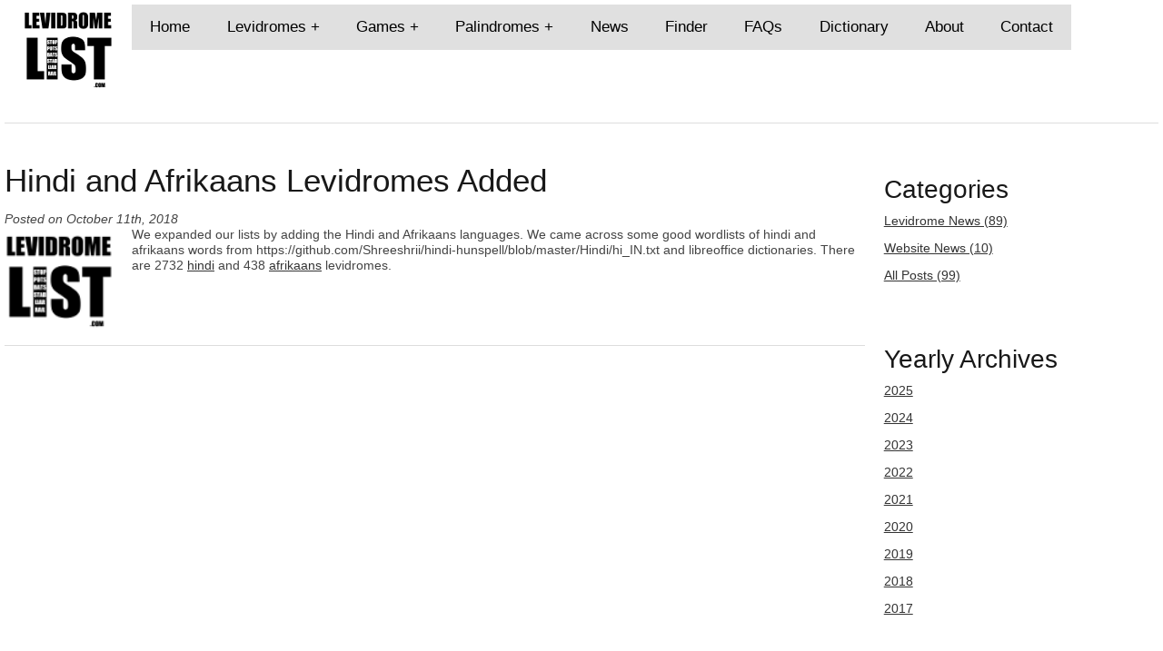

--- FILE ---
content_type: text/html; charset=utf-8
request_url: https://www.levidromelist.com/levidrome-list/news/2018/10/11/hindi-and-afrikaans-levidromes-added
body_size: 2214
content:
<!DOCTYPE html>
<!--[if lt IE 7 ]><html class="ie ie6" lang="en"> <![endif]-->
<!--[if IE 7 ]><html class="ie ie7" lang="en"> <![endif]-->
<!--[if IE 8 ]><html class="ie ie8" lang="en"> <![endif]-->
<!--[if (gte IE 9)|!(IE)]><!--><html lang="en"> <!--<![endif]-->
<head>

<script async src="//pagead2.googlesyndication.com/pagead/js/adsbygoogle.js"></script>
<script>
  (adsbygoogle = window.adsbygoogle || []).push({
    google_ad_client: "ca-pub-1732684466824712",
    enable_page_level_ads: true
  });
</script>	<meta http-equiv='Content-Type' content='text/html; charset=UTF-8'>
	<title lang="en-us">Website News - Hindi and Afrikaans Levidromes Added</title>
	<meta name="keywords" content="We expanded our lists by adding the Hindi and Afrikaans languages.  We came across some good wordlists of hindi and afrikaans words from https://github.com/Shreeshrii/hindi-hunspell/blob/master/Hindi/hi_IN.txt and libreoffice dictionaries.  There are 2732 hindi and 438 afrikaans levidromes.     ...READ MORE">
	<meta name="description" content="We expanded our lists by adding the Hindi and Afrikaans languages.  We came across some good wordlists of hindi and afrikaans words from https://github.com/Shreeshrii/hindi-hunspell/blob/master/Hindi/hi_IN.txt and libreoffice dictionaries.  There are 2732 hindi and 438 afrikaans levidromes.     ...READ MORE">
	<meta name="author" content="https://www.levidromelist.com">

	<meta name="viewport" content="width=device-width, initial-scale=1.0">

	<link rel="stylesheet" href="/style1.css">
	<link rel="alternate" type="application/rss+xml" title="Subscribe to Levidrome News" href="https://www.levidromelist.com/levidrome-list/news/rss">
	
	<!--[if lt IE 9]>
		<script src="/js/html5shiv.js"></script>
	<![endif]-->

	<link rel="shortcut icon" href="/imgs/favicon.ico">
	<link rel="apple-touch-icon" href="/imgs/apple-touch-icon.png">
	<link rel="apple-touch-icon" sizes="72x72" href="/imgs/apple-touch-icon-72x72.png">
	<link rel="apple-touch-icon" sizes="114x114" href="/imgs/apple-touch-icon-114x114.png">
</head>
<body>
<nav>
<div id="logo">
<a href="https://www.levidromelist.com"><img src="https://www.levidromelist.com/imgs/levidrome-list-logo.png" width="100" height="100" alt="Levidrome List Logo"></a>
</div>
<label for="drop" class="toggle">Menu &#9776;</label>
<input type="checkbox" id="drop">
<ul class="menu">
 <li><a href="https://www.levidromelist.com">Home</a></li>
 <li>
 <label for="drop-1" class="toggle">Levidromes +</label>
 <a href="https://www.levidromelist.com/levidrome-list/list">Levidromes</a>
 <input type="checkbox" id="drop-1">
  <ul>
  <li><a href="https://www.levidromelist.com/levidrome-list/english">English</a></li>
  <li><a href="https://www.levidromelist.com/levidrome-list/french">French</a></li>
  <li><a href="https://www.levidromelist.com/levidrome-list/german">German</a></li>
  <li><a href="https://www.levidromelist.com/levidrome-list/list">...MORE</a></li>
  </ul>
 </li>
 <li>
 <label for="drop-2" class="toggle">Games +</label>
 <a href="https://www.levidromelist.com/levidrome-list/games">Games</a>
 <input type="checkbox" id="drop-2">
  <ul>
  <li><a href="https://www.levidromelist.com/levidrome-list/games/vr-memory-game">VR Memory Game</a>
  <li><a href="https://www.levidromelist.com/levidrome-list/games/memory-game">Memory Game</a>
  <li><a href="https://www.levidromelist.com/levidrome-list/games/word-search-puzzle">Word Search Puzzle</a>
  <li><a href="/emag/">Emag</a>
  <li><a href="https://www.levidromelist.com/levidrome-list/games">...MORE</a></li>
  </ul>
 </li>
 <li>
 <label for="drop-3" class="toggle">Palindromes +</label>
 <a href="https://www.levidromelist.com/levidrome-list/palindromes">Palindromes</a>
 <input type="checkbox" id="drop-3">
  <ul>
  <li><a href="https://www.levidromelist.com/levidrome-list/palindromes/english">English</a></li>
  <li><a href="https://www.levidromelist.com/levidrome-list/palindromes/french">French</a></li>
  <li><a href="https://www.levidromelist.com/levidrome-list/palindromes/german">German</a></li>
  <li><a href="https://www.levidromelist.com/levidrome-list/palindromes">...MORE</a></li>
  </ul>
 </li> 
 <li><a href="https://www.levidromelist.com/levidrome-list/news">News</a></li>
 <li><a href="https://www.levidromelist.com/levidrome-list/levidrome-finder">Finder</a></li>
 <li><a href="https://www.levidromelist.com/levidrome-list/FAQs">FAQs</a></li>
 <li><a href="https://www.levidromelist.com/levidrome-list/dictionary">Dictionary</a></li>
 <li><a href="https://www.levidromelist.com/levidrome-list/about-us">About</a></li>
 <li><a href="https://www.levidromelist.com/levidrome-list/contact-us">Contact</a></li>
</ul>
</nav>
<hr>
<div id="Blog" class="section group">
</div>
<div class="section group">
<div id="posts" class="col s_9_12">
<article itemscope itemtype="http://schema.org/BlogPosting"><header><h1 itemprop="headline">Hindi and Afrikaans Levidromes Added</h1></header><em>Posted on <time datetime="2018-10-11" itemprop="datePublished" content="2018-10-11">October 11th, 2018</time></em><br><div itemprop="articleBody"><a href="https://www.levidromelist.com/levidrome-list/latin" target="_blank"><img itemprop="image" src="https://www.levidromelist.com/imgs/levidrome-list-logo.png" width="120" height="120" alt="Hindi Levidromes Added" style="float:left; margin-right:20px; margin-bottom:10px;margin-top:0px;"></a><p>We expanded our lists by adding the Hindi and Afrikaans languages.  We came across some good wordlists of hindi and afrikaans words from https://github.com/Shreeshrii/hindi-hunspell/blob/master/Hindi/hi_IN.txt and libreoffice dictionaries.  There are 2732 <a href="https://www.levidromelist.com/levidrome-list/hindi">hindi</a> and 438 <a href="https://www.levidromelist.com/levidrome-list/afrikaans">afrikaans</a> levidromes.</p><br><hr></div></article>
</div>
<div id="sidebar" class="col s_3_12">
<h2>Categories</h2>
<ul>
<li><a href="https://www.levidromelist.com/levidrome-list/news/category/levidrome-news">Levidrome News (89)</a></li>
<li><a href="https://www.levidromelist.com/levidrome-list/news/category/website-news">Website News (10)</a></li>
<li><a href="https://www.levidromelist.com/levidrome-list/news">All Posts (99)</a></li>
</ul>
<br>
<br>
<h2>Yearly Archives</h2>
<ul>
<li><a href="https://www.levidromelist.com/levidrome-list/news/2025">2025</a></li>
<li><a href="https://www.levidromelist.com/levidrome-list/news/2024">2024</a></li>
<li><a href="https://www.levidromelist.com/levidrome-list/news/2023">2023</a></li>
<li><a href="https://www.levidromelist.com/levidrome-list/news/2022">2022</a></li>
<li><a href="https://www.levidromelist.com/levidrome-list/news/2021">2021</a></li>
<li><a href="https://www.levidromelist.com/levidrome-list/news/2020">2020</a></li>
<li><a href="https://www.levidromelist.com/levidrome-list/news/2019">2019</a></li>
<li><a href="https://www.levidromelist.com/levidrome-list/news/2018">2018</a></li>
<li><a href="https://www.levidromelist.com/levidrome-list/news/2017">2017</a></li>
</ul>
</div>
</div>
<div id="banner" class="section group">
<script async src="//pagead2.googlesyndication.com/pagead/js/adsbygoogle.js"></script>
<!-- levidrome_bottom_resp -->
<ins class="adsbygoogle"
     style="display:block"
     data-ad-client="ca-pub-1732684466824712"
     data-ad-slot="8530165368"
     data-ad-format="auto"></ins>
<script>
(adsbygoogle = window.adsbygoogle || []).push({});
</script>
</div>
<footer>
<a href="https://www.levidromelist.com/levidrome-list/contact-us"><img src="/imgs/email.png" alt="eMail us via our Mail link" width="32" height="32"></a>
<a href="https://www.levidromelist.com/rss.xml"><img src="/imgs/rss.png" alt="RSS Feed" width="32" height="32"></a>

<a href="https://www.levidromelist.com/levidrome-list/sitemap">Sitemap</a>
<p>Copyright &copy; 2017 - 2026 Levidrome List. All rights reserved.</p>
</footer>
</body>
</html>


--- FILE ---
content_type: text/html; charset=utf-8
request_url: https://www.google.com/recaptcha/api2/aframe
body_size: 250
content:
<!DOCTYPE HTML><html><head><meta http-equiv="content-type" content="text/html; charset=UTF-8"></head><body><script nonce="veXj4YG-wfDw12Q60p_ZsQ">/** Anti-fraud and anti-abuse applications only. See google.com/recaptcha */ try{var clients={'sodar':'https://pagead2.googlesyndication.com/pagead/sodar?'};window.addEventListener("message",function(a){try{if(a.source===window.parent){var b=JSON.parse(a.data);var c=clients[b['id']];if(c){var d=document.createElement('img');d.src=c+b['params']+'&rc='+(localStorage.getItem("rc::a")?sessionStorage.getItem("rc::b"):"");window.document.body.appendChild(d);sessionStorage.setItem("rc::e",parseInt(sessionStorage.getItem("rc::e")||0)+1);localStorage.setItem("rc::h",'1768440650201');}}}catch(b){}});window.parent.postMessage("_grecaptcha_ready", "*");}catch(b){}</script></body></html>